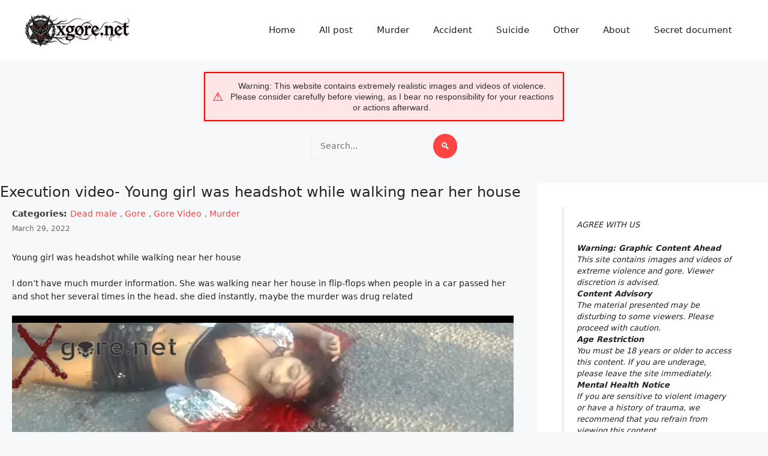

--- FILE ---
content_type: text/html; charset=UTF-8
request_url: https://xgore.net/execution-video-young-girl-was-headshot-while-walking-near-her-house/
body_size: 18131
content:
<!DOCTYPE html>
<html lang="en-US">
<head>
	<meta charset="UTF-8">
	<meta name='robots' content='index, follow, max-image-preview:large, max-snippet:-1, max-video-preview:-1' />
<meta name="viewport" content="width=device-width, initial-scale=1">
	<!-- This site is optimized with the Yoast SEO plugin v25.0 - https://yoast.com/wordpress/plugins/seo/ -->
	<title>Execution video- Young girl was headshot while walking near her house - XGore - Extreme Gore Videos</title>
	<meta name="description" content="I don&#039;t have much murder information. She was walking near her house in flip-flops when people in a car passed her" />
	<link rel="canonical" href="https://xgore.net/execution-video-young-girl-was-headshot-while-walking-near-her-house/" />
	<meta property="og:locale" content="en_US" />
	<meta property="og:type" content="article" />
	<meta property="og:title" content="Execution video- Young girl was headshot while walking near her house - XGore - Extreme Gore Videos" />
	<meta property="og:description" content="I don&#039;t have much murder information. She was walking near her house in flip-flops when people in a car passed her" />
	<meta property="og:url" content="https://xgore.net/execution-video-young-girl-was-headshot-while-walking-near-her-house/" />
	<meta property="og:site_name" content="XGore - Extreme Gore Videos" />
	<meta property="article:published_time" content="2022-03-29T10:04:57+00:00" />
	<meta property="article:modified_time" content="2022-03-29T10:04:59+00:00" />
	<meta property="og:image" content="https://xgore.net/wp-content/uploads/2022/03/72863010_379481356267409_1978533434305282048_o.jpg" />
	<meta property="og:image:width" content="581" />
	<meta property="og:image:height" content="1032" />
	<meta property="og:image:type" content="image/jpeg" />
	<meta name="author" content="admin admin" />
	<meta name="twitter:card" content="summary_large_image" />
	<meta name="twitter:label1" content="Written by" />
	<meta name="twitter:data1" content="admin admin" />
	<meta name="twitter:label2" content="Est. reading time" />
	<meta name="twitter:data2" content="1 minute" />
	<script type="application/ld+json" class="yoast-schema-graph">{"@context":"https://schema.org","@graph":[{"@type":"Article","@id":"https://xgore.net/execution-video-young-girl-was-headshot-while-walking-near-her-house/#article","isPartOf":{"@id":"https://xgore.net/execution-video-young-girl-was-headshot-while-walking-near-her-house/"},"author":{"name":"admin admin","@id":"https://xgore.net/#/schema/person/37bfedbfa14ed9fa5f4b92b86a20730e"},"headline":"Execution video- Young girl was headshot while walking near her house","datePublished":"2022-03-29T10:04:57+00:00","dateModified":"2022-03-29T10:04:59+00:00","mainEntityOfPage":{"@id":"https://xgore.net/execution-video-young-girl-was-headshot-while-walking-near-her-house/"},"wordCount":70,"publisher":{"@id":"https://xgore.net/#organization"},"image":{"@id":"https://xgore.net/execution-video-young-girl-was-headshot-while-walking-near-her-house/#primaryimage"},"thumbnailUrl":"https://xgore.net/wp-content/uploads/2022/03/72863010_379481356267409_1978533434305282048_o.jpg","keywords":["bestgore","brazil","deadfemale","deadgirl","execution","gore","gorevideo","headshot","killer"],"articleSection":["Dead male","Gore","Gore Video","Murder"],"inLanguage":"en-US"},{"@type":"WebPage","@id":"https://xgore.net/execution-video-young-girl-was-headshot-while-walking-near-her-house/","url":"https://xgore.net/execution-video-young-girl-was-headshot-while-walking-near-her-house/","name":"Execution video- Young girl was headshot while walking near her house - XGore - Extreme Gore Videos","isPartOf":{"@id":"https://xgore.net/#website"},"primaryImageOfPage":{"@id":"https://xgore.net/execution-video-young-girl-was-headshot-while-walking-near-her-house/#primaryimage"},"image":{"@id":"https://xgore.net/execution-video-young-girl-was-headshot-while-walking-near-her-house/#primaryimage"},"thumbnailUrl":"https://xgore.net/wp-content/uploads/2022/03/72863010_379481356267409_1978533434305282048_o.jpg","datePublished":"2022-03-29T10:04:57+00:00","dateModified":"2022-03-29T10:04:59+00:00","description":"I don't have much murder information. She was walking near her house in flip-flops when people in a car passed her","breadcrumb":{"@id":"https://xgore.net/execution-video-young-girl-was-headshot-while-walking-near-her-house/#breadcrumb"},"inLanguage":"en-US","potentialAction":[{"@type":"ReadAction","target":["https://xgore.net/execution-video-young-girl-was-headshot-while-walking-near-her-house/"]}]},{"@type":"ImageObject","inLanguage":"en-US","@id":"https://xgore.net/execution-video-young-girl-was-headshot-while-walking-near-her-house/#primaryimage","url":"https://xgore.net/wp-content/uploads/2022/03/72863010_379481356267409_1978533434305282048_o.jpg","contentUrl":"https://xgore.net/wp-content/uploads/2022/03/72863010_379481356267409_1978533434305282048_o.jpg","width":581,"height":1032},{"@type":"BreadcrumbList","@id":"https://xgore.net/execution-video-young-girl-was-headshot-while-walking-near-her-house/#breadcrumb","itemListElement":[{"@type":"ListItem","position":1,"name":"Home","item":"https://xgore.net/"},{"@type":"ListItem","position":2,"name":"Execution video- Young girl was headshot while walking near her house"}]},{"@type":"WebSite","@id":"https://xgore.net/#website","url":"https://xgore.net/","name":"XGore - Extreme Gore Videos","description":"Real Gore - Shocking Videos Daily","publisher":{"@id":"https://xgore.net/#organization"},"potentialAction":[{"@type":"SearchAction","target":{"@type":"EntryPoint","urlTemplate":"https://xgore.net/?s={search_term_string}"},"query-input":{"@type":"PropertyValueSpecification","valueRequired":true,"valueName":"search_term_string"}}],"inLanguage":"en-US"},{"@type":"Organization","@id":"https://xgore.net/#organization","name":"XGore - Extreme Gore Videos","url":"https://xgore.net/","logo":{"@type":"ImageObject","inLanguage":"en-US","@id":"https://xgore.net/#/schema/logo/image/","url":"https://xgore.net/wp-content/uploads/2022/02/450_333333333.png","contentUrl":"https://xgore.net/wp-content/uploads/2022/02/450_333333333.png","width":450,"height":183,"caption":"XGore - Extreme Gore Videos"},"image":{"@id":"https://xgore.net/#/schema/logo/image/"}},{"@type":"Person","@id":"https://xgore.net/#/schema/person/37bfedbfa14ed9fa5f4b92b86a20730e","name":"admin admin","image":{"@type":"ImageObject","inLanguage":"en-US","@id":"https://xgore.net/#/schema/person/image/","url":"https://secure.gravatar.com/avatar/7998e085c7954989adcfa21da180ed2de1703bab96d09446b9c4af39e12ffd99?s=96&d=mm&r=g","contentUrl":"https://secure.gravatar.com/avatar/7998e085c7954989adcfa21da180ed2de1703bab96d09446b9c4af39e12ffd99?s=96&d=mm&r=g","caption":"admin admin"}}]}</script>
	<!-- / Yoast SEO plugin. -->


<link rel='dns-prefetch' href='//cdn.jsdelivr.net' />
<link rel="alternate" type="application/rss+xml" title="XGore - Extreme Gore Videos &raquo; Feed" href="https://xgore.net/feed/" />
<link rel="alternate" type="application/rss+xml" title="XGore - Extreme Gore Videos &raquo; Comments Feed" href="https://xgore.net/comments/feed/" />
<link rel="alternate" title="oEmbed (JSON)" type="application/json+oembed" href="https://xgore.net/wp-json/oembed/1.0/embed?url=https%3A%2F%2Fxgore.net%2Fexecution-video-young-girl-was-headshot-while-walking-near-her-house%2F" />
<link rel="alternate" title="oEmbed (XML)" type="text/xml+oembed" href="https://xgore.net/wp-json/oembed/1.0/embed?url=https%3A%2F%2Fxgore.net%2Fexecution-video-young-girl-was-headshot-while-walking-near-her-house%2F&#038;format=xml" />
<style id='wp-img-auto-sizes-contain-inline-css'>
img:is([sizes=auto i],[sizes^="auto," i]){contain-intrinsic-size:3000px 1500px}
/*# sourceURL=wp-img-auto-sizes-contain-inline-css */
</style>
<style id='wp-emoji-styles-inline-css'>

	img.wp-smiley, img.emoji {
		display: inline !important;
		border: none !important;
		box-shadow: none !important;
		height: 1em !important;
		width: 1em !important;
		margin: 0 0.07em !important;
		vertical-align: -0.1em !important;
		background: none !important;
		padding: 0 !important;
	}
/*# sourceURL=wp-emoji-styles-inline-css */
</style>
<style id='wp-block-library-inline-css'>
:root{--wp-block-synced-color:#7a00df;--wp-block-synced-color--rgb:122,0,223;--wp-bound-block-color:var(--wp-block-synced-color);--wp-editor-canvas-background:#ddd;--wp-admin-theme-color:#007cba;--wp-admin-theme-color--rgb:0,124,186;--wp-admin-theme-color-darker-10:#006ba1;--wp-admin-theme-color-darker-10--rgb:0,107,160.5;--wp-admin-theme-color-darker-20:#005a87;--wp-admin-theme-color-darker-20--rgb:0,90,135;--wp-admin-border-width-focus:2px}@media (min-resolution:192dpi){:root{--wp-admin-border-width-focus:1.5px}}.wp-element-button{cursor:pointer}:root .has-very-light-gray-background-color{background-color:#eee}:root .has-very-dark-gray-background-color{background-color:#313131}:root .has-very-light-gray-color{color:#eee}:root .has-very-dark-gray-color{color:#313131}:root .has-vivid-green-cyan-to-vivid-cyan-blue-gradient-background{background:linear-gradient(135deg,#00d084,#0693e3)}:root .has-purple-crush-gradient-background{background:linear-gradient(135deg,#34e2e4,#4721fb 50%,#ab1dfe)}:root .has-hazy-dawn-gradient-background{background:linear-gradient(135deg,#faaca8,#dad0ec)}:root .has-subdued-olive-gradient-background{background:linear-gradient(135deg,#fafae1,#67a671)}:root .has-atomic-cream-gradient-background{background:linear-gradient(135deg,#fdd79a,#004a59)}:root .has-nightshade-gradient-background{background:linear-gradient(135deg,#330968,#31cdcf)}:root .has-midnight-gradient-background{background:linear-gradient(135deg,#020381,#2874fc)}:root{--wp--preset--font-size--normal:16px;--wp--preset--font-size--huge:42px}.has-regular-font-size{font-size:1em}.has-larger-font-size{font-size:2.625em}.has-normal-font-size{font-size:var(--wp--preset--font-size--normal)}.has-huge-font-size{font-size:var(--wp--preset--font-size--huge)}.has-text-align-center{text-align:center}.has-text-align-left{text-align:left}.has-text-align-right{text-align:right}.has-fit-text{white-space:nowrap!important}#end-resizable-editor-section{display:none}.aligncenter{clear:both}.items-justified-left{justify-content:flex-start}.items-justified-center{justify-content:center}.items-justified-right{justify-content:flex-end}.items-justified-space-between{justify-content:space-between}.screen-reader-text{border:0;clip-path:inset(50%);height:1px;margin:-1px;overflow:hidden;padding:0;position:absolute;width:1px;word-wrap:normal!important}.screen-reader-text:focus{background-color:#ddd;clip-path:none;color:#444;display:block;font-size:1em;height:auto;left:5px;line-height:normal;padding:15px 23px 14px;text-decoration:none;top:5px;width:auto;z-index:100000}html :where(.has-border-color){border-style:solid}html :where([style*=border-top-color]){border-top-style:solid}html :where([style*=border-right-color]){border-right-style:solid}html :where([style*=border-bottom-color]){border-bottom-style:solid}html :where([style*=border-left-color]){border-left-style:solid}html :where([style*=border-width]){border-style:solid}html :where([style*=border-top-width]){border-top-style:solid}html :where([style*=border-right-width]){border-right-style:solid}html :where([style*=border-bottom-width]){border-bottom-style:solid}html :where([style*=border-left-width]){border-left-style:solid}html :where(img[class*=wp-image-]){height:auto;max-width:100%}:where(figure){margin:0 0 1em}html :where(.is-position-sticky){--wp-admin--admin-bar--position-offset:var(--wp-admin--admin-bar--height,0px)}@media screen and (max-width:600px){html :where(.is-position-sticky){--wp-admin--admin-bar--position-offset:0px}}

/*# sourceURL=wp-block-library-inline-css */
</style><style id='wp-block-image-inline-css'>
.wp-block-image>a,.wp-block-image>figure>a{display:inline-block}.wp-block-image img{box-sizing:border-box;height:auto;max-width:100%;vertical-align:bottom}@media not (prefers-reduced-motion){.wp-block-image img.hide{visibility:hidden}.wp-block-image img.show{animation:show-content-image .4s}}.wp-block-image[style*=border-radius] img,.wp-block-image[style*=border-radius]>a{border-radius:inherit}.wp-block-image.has-custom-border img{box-sizing:border-box}.wp-block-image.aligncenter{text-align:center}.wp-block-image.alignfull>a,.wp-block-image.alignwide>a{width:100%}.wp-block-image.alignfull img,.wp-block-image.alignwide img{height:auto;width:100%}.wp-block-image .aligncenter,.wp-block-image .alignleft,.wp-block-image .alignright,.wp-block-image.aligncenter,.wp-block-image.alignleft,.wp-block-image.alignright{display:table}.wp-block-image .aligncenter>figcaption,.wp-block-image .alignleft>figcaption,.wp-block-image .alignright>figcaption,.wp-block-image.aligncenter>figcaption,.wp-block-image.alignleft>figcaption,.wp-block-image.alignright>figcaption{caption-side:bottom;display:table-caption}.wp-block-image .alignleft{float:left;margin:.5em 1em .5em 0}.wp-block-image .alignright{float:right;margin:.5em 0 .5em 1em}.wp-block-image .aligncenter{margin-left:auto;margin-right:auto}.wp-block-image :where(figcaption){margin-bottom:1em;margin-top:.5em}.wp-block-image.is-style-circle-mask img{border-radius:9999px}@supports ((-webkit-mask-image:none) or (mask-image:none)) or (-webkit-mask-image:none){.wp-block-image.is-style-circle-mask img{border-radius:0;-webkit-mask-image:url('data:image/svg+xml;utf8,<svg viewBox="0 0 100 100" xmlns="http://www.w3.org/2000/svg"><circle cx="50" cy="50" r="50"/></svg>');mask-image:url('data:image/svg+xml;utf8,<svg viewBox="0 0 100 100" xmlns="http://www.w3.org/2000/svg"><circle cx="50" cy="50" r="50"/></svg>');mask-mode:alpha;-webkit-mask-position:center;mask-position:center;-webkit-mask-repeat:no-repeat;mask-repeat:no-repeat;-webkit-mask-size:contain;mask-size:contain}}:root :where(.wp-block-image.is-style-rounded img,.wp-block-image .is-style-rounded img){border-radius:9999px}.wp-block-image figure{margin:0}.wp-lightbox-container{display:flex;flex-direction:column;position:relative}.wp-lightbox-container img{cursor:zoom-in}.wp-lightbox-container img:hover+button{opacity:1}.wp-lightbox-container button{align-items:center;backdrop-filter:blur(16px) saturate(180%);background-color:#5a5a5a40;border:none;border-radius:4px;cursor:zoom-in;display:flex;height:20px;justify-content:center;opacity:0;padding:0;position:absolute;right:16px;text-align:center;top:16px;width:20px;z-index:100}@media not (prefers-reduced-motion){.wp-lightbox-container button{transition:opacity .2s ease}}.wp-lightbox-container button:focus-visible{outline:3px auto #5a5a5a40;outline:3px auto -webkit-focus-ring-color;outline-offset:3px}.wp-lightbox-container button:hover{cursor:pointer;opacity:1}.wp-lightbox-container button:focus{opacity:1}.wp-lightbox-container button:focus,.wp-lightbox-container button:hover,.wp-lightbox-container button:not(:hover):not(:active):not(.has-background){background-color:#5a5a5a40;border:none}.wp-lightbox-overlay{box-sizing:border-box;cursor:zoom-out;height:100vh;left:0;overflow:hidden;position:fixed;top:0;visibility:hidden;width:100%;z-index:100000}.wp-lightbox-overlay .close-button{align-items:center;cursor:pointer;display:flex;justify-content:center;min-height:40px;min-width:40px;padding:0;position:absolute;right:calc(env(safe-area-inset-right) + 16px);top:calc(env(safe-area-inset-top) + 16px);z-index:5000000}.wp-lightbox-overlay .close-button:focus,.wp-lightbox-overlay .close-button:hover,.wp-lightbox-overlay .close-button:not(:hover):not(:active):not(.has-background){background:none;border:none}.wp-lightbox-overlay .lightbox-image-container{height:var(--wp--lightbox-container-height);left:50%;overflow:hidden;position:absolute;top:50%;transform:translate(-50%,-50%);transform-origin:top left;width:var(--wp--lightbox-container-width);z-index:9999999999}.wp-lightbox-overlay .wp-block-image{align-items:center;box-sizing:border-box;display:flex;height:100%;justify-content:center;margin:0;position:relative;transform-origin:0 0;width:100%;z-index:3000000}.wp-lightbox-overlay .wp-block-image img{height:var(--wp--lightbox-image-height);min-height:var(--wp--lightbox-image-height);min-width:var(--wp--lightbox-image-width);width:var(--wp--lightbox-image-width)}.wp-lightbox-overlay .wp-block-image figcaption{display:none}.wp-lightbox-overlay button{background:none;border:none}.wp-lightbox-overlay .scrim{background-color:#fff;height:100%;opacity:.9;position:absolute;width:100%;z-index:2000000}.wp-lightbox-overlay.active{visibility:visible}@media not (prefers-reduced-motion){.wp-lightbox-overlay.active{animation:turn-on-visibility .25s both}.wp-lightbox-overlay.active img{animation:turn-on-visibility .35s both}.wp-lightbox-overlay.show-closing-animation:not(.active){animation:turn-off-visibility .35s both}.wp-lightbox-overlay.show-closing-animation:not(.active) img{animation:turn-off-visibility .25s both}.wp-lightbox-overlay.zoom.active{animation:none;opacity:1;visibility:visible}.wp-lightbox-overlay.zoom.active .lightbox-image-container{animation:lightbox-zoom-in .4s}.wp-lightbox-overlay.zoom.active .lightbox-image-container img{animation:none}.wp-lightbox-overlay.zoom.active .scrim{animation:turn-on-visibility .4s forwards}.wp-lightbox-overlay.zoom.show-closing-animation:not(.active){animation:none}.wp-lightbox-overlay.zoom.show-closing-animation:not(.active) .lightbox-image-container{animation:lightbox-zoom-out .4s}.wp-lightbox-overlay.zoom.show-closing-animation:not(.active) .lightbox-image-container img{animation:none}.wp-lightbox-overlay.zoom.show-closing-animation:not(.active) .scrim{animation:turn-off-visibility .4s forwards}}@keyframes show-content-image{0%{visibility:hidden}99%{visibility:hidden}to{visibility:visible}}@keyframes turn-on-visibility{0%{opacity:0}to{opacity:1}}@keyframes turn-off-visibility{0%{opacity:1;visibility:visible}99%{opacity:0;visibility:visible}to{opacity:0;visibility:hidden}}@keyframes lightbox-zoom-in{0%{transform:translate(calc((-100vw + var(--wp--lightbox-scrollbar-width))/2 + var(--wp--lightbox-initial-left-position)),calc(-50vh + var(--wp--lightbox-initial-top-position))) scale(var(--wp--lightbox-scale))}to{transform:translate(-50%,-50%) scale(1)}}@keyframes lightbox-zoom-out{0%{transform:translate(-50%,-50%) scale(1);visibility:visible}99%{visibility:visible}to{transform:translate(calc((-100vw + var(--wp--lightbox-scrollbar-width))/2 + var(--wp--lightbox-initial-left-position)),calc(-50vh + var(--wp--lightbox-initial-top-position))) scale(var(--wp--lightbox-scale));visibility:hidden}}
/*# sourceURL=https://xgore.net/wp-includes/blocks/image/style.min.css */
</style>
<style id='wp-block-tag-cloud-inline-css'>
.wp-block-tag-cloud{box-sizing:border-box}.wp-block-tag-cloud.aligncenter{justify-content:center;text-align:center}.wp-block-tag-cloud a{display:inline-block;margin-right:5px}.wp-block-tag-cloud span{display:inline-block;margin-left:5px;text-decoration:none}:root :where(.wp-block-tag-cloud.is-style-outline){display:flex;flex-wrap:wrap;gap:1ch}:root :where(.wp-block-tag-cloud.is-style-outline a){border:1px solid;font-size:unset!important;margin-right:0;padding:1ch 2ch;text-decoration:none!important}
/*# sourceURL=https://xgore.net/wp-includes/blocks/tag-cloud/style.min.css */
</style>
<style id='wp-block-paragraph-inline-css'>
.is-small-text{font-size:.875em}.is-regular-text{font-size:1em}.is-large-text{font-size:2.25em}.is-larger-text{font-size:3em}.has-drop-cap:not(:focus):first-letter{float:left;font-size:8.4em;font-style:normal;font-weight:100;line-height:.68;margin:.05em .1em 0 0;text-transform:uppercase}body.rtl .has-drop-cap:not(:focus):first-letter{float:none;margin-left:.1em}p.has-drop-cap.has-background{overflow:hidden}:root :where(p.has-background){padding:1.25em 2.375em}:where(p.has-text-color:not(.has-link-color)) a{color:inherit}p.has-text-align-left[style*="writing-mode:vertical-lr"],p.has-text-align-right[style*="writing-mode:vertical-rl"]{rotate:180deg}
/*# sourceURL=https://xgore.net/wp-includes/blocks/paragraph/style.min.css */
</style>
<style id='wp-block-quote-inline-css'>
.wp-block-quote{box-sizing:border-box;overflow-wrap:break-word}.wp-block-quote.is-large:where(:not(.is-style-plain)),.wp-block-quote.is-style-large:where(:not(.is-style-plain)){margin-bottom:1em;padding:0 1em}.wp-block-quote.is-large:where(:not(.is-style-plain)) p,.wp-block-quote.is-style-large:where(:not(.is-style-plain)) p{font-size:1.5em;font-style:italic;line-height:1.6}.wp-block-quote.is-large:where(:not(.is-style-plain)) cite,.wp-block-quote.is-large:where(:not(.is-style-plain)) footer,.wp-block-quote.is-style-large:where(:not(.is-style-plain)) cite,.wp-block-quote.is-style-large:where(:not(.is-style-plain)) footer{font-size:1.125em;text-align:right}.wp-block-quote>cite{display:block}
/*# sourceURL=https://xgore.net/wp-includes/blocks/quote/style.min.css */
</style>
<style id='global-styles-inline-css'>
:root{--wp--preset--aspect-ratio--square: 1;--wp--preset--aspect-ratio--4-3: 4/3;--wp--preset--aspect-ratio--3-4: 3/4;--wp--preset--aspect-ratio--3-2: 3/2;--wp--preset--aspect-ratio--2-3: 2/3;--wp--preset--aspect-ratio--16-9: 16/9;--wp--preset--aspect-ratio--9-16: 9/16;--wp--preset--color--black: #000000;--wp--preset--color--cyan-bluish-gray: #abb8c3;--wp--preset--color--white: #ffffff;--wp--preset--color--pale-pink: #f78da7;--wp--preset--color--vivid-red: #cf2e2e;--wp--preset--color--luminous-vivid-orange: #ff6900;--wp--preset--color--luminous-vivid-amber: #fcb900;--wp--preset--color--light-green-cyan: #7bdcb5;--wp--preset--color--vivid-green-cyan: #00d084;--wp--preset--color--pale-cyan-blue: #8ed1fc;--wp--preset--color--vivid-cyan-blue: #0693e3;--wp--preset--color--vivid-purple: #9b51e0;--wp--preset--color--contrast: var(--contrast);--wp--preset--color--contrast-2: var(--contrast-2);--wp--preset--color--contrast-3: var(--contrast-3);--wp--preset--color--base: var(--base);--wp--preset--color--base-2: var(--base-2);--wp--preset--color--base-3: var(--base-3);--wp--preset--color--accent: var(--accent);--wp--preset--gradient--vivid-cyan-blue-to-vivid-purple: linear-gradient(135deg,rgb(6,147,227) 0%,rgb(155,81,224) 100%);--wp--preset--gradient--light-green-cyan-to-vivid-green-cyan: linear-gradient(135deg,rgb(122,220,180) 0%,rgb(0,208,130) 100%);--wp--preset--gradient--luminous-vivid-amber-to-luminous-vivid-orange: linear-gradient(135deg,rgb(252,185,0) 0%,rgb(255,105,0) 100%);--wp--preset--gradient--luminous-vivid-orange-to-vivid-red: linear-gradient(135deg,rgb(255,105,0) 0%,rgb(207,46,46) 100%);--wp--preset--gradient--very-light-gray-to-cyan-bluish-gray: linear-gradient(135deg,rgb(238,238,238) 0%,rgb(169,184,195) 100%);--wp--preset--gradient--cool-to-warm-spectrum: linear-gradient(135deg,rgb(74,234,220) 0%,rgb(151,120,209) 20%,rgb(207,42,186) 40%,rgb(238,44,130) 60%,rgb(251,105,98) 80%,rgb(254,248,76) 100%);--wp--preset--gradient--blush-light-purple: linear-gradient(135deg,rgb(255,206,236) 0%,rgb(152,150,240) 100%);--wp--preset--gradient--blush-bordeaux: linear-gradient(135deg,rgb(254,205,165) 0%,rgb(254,45,45) 50%,rgb(107,0,62) 100%);--wp--preset--gradient--luminous-dusk: linear-gradient(135deg,rgb(255,203,112) 0%,rgb(199,81,192) 50%,rgb(65,88,208) 100%);--wp--preset--gradient--pale-ocean: linear-gradient(135deg,rgb(255,245,203) 0%,rgb(182,227,212) 50%,rgb(51,167,181) 100%);--wp--preset--gradient--electric-grass: linear-gradient(135deg,rgb(202,248,128) 0%,rgb(113,206,126) 100%);--wp--preset--gradient--midnight: linear-gradient(135deg,rgb(2,3,129) 0%,rgb(40,116,252) 100%);--wp--preset--font-size--small: 13px;--wp--preset--font-size--medium: 20px;--wp--preset--font-size--large: 36px;--wp--preset--font-size--x-large: 42px;--wp--preset--spacing--20: 0.44rem;--wp--preset--spacing--30: 0.67rem;--wp--preset--spacing--40: 1rem;--wp--preset--spacing--50: 1.5rem;--wp--preset--spacing--60: 2.25rem;--wp--preset--spacing--70: 3.38rem;--wp--preset--spacing--80: 5.06rem;--wp--preset--shadow--natural: 6px 6px 9px rgba(0, 0, 0, 0.2);--wp--preset--shadow--deep: 12px 12px 50px rgba(0, 0, 0, 0.4);--wp--preset--shadow--sharp: 6px 6px 0px rgba(0, 0, 0, 0.2);--wp--preset--shadow--outlined: 6px 6px 0px -3px rgb(255, 255, 255), 6px 6px rgb(0, 0, 0);--wp--preset--shadow--crisp: 6px 6px 0px rgb(0, 0, 0);}:where(.is-layout-flex){gap: 0.5em;}:where(.is-layout-grid){gap: 0.5em;}body .is-layout-flex{display: flex;}.is-layout-flex{flex-wrap: wrap;align-items: center;}.is-layout-flex > :is(*, div){margin: 0;}body .is-layout-grid{display: grid;}.is-layout-grid > :is(*, div){margin: 0;}:where(.wp-block-columns.is-layout-flex){gap: 2em;}:where(.wp-block-columns.is-layout-grid){gap: 2em;}:where(.wp-block-post-template.is-layout-flex){gap: 1.25em;}:where(.wp-block-post-template.is-layout-grid){gap: 1.25em;}.has-black-color{color: var(--wp--preset--color--black) !important;}.has-cyan-bluish-gray-color{color: var(--wp--preset--color--cyan-bluish-gray) !important;}.has-white-color{color: var(--wp--preset--color--white) !important;}.has-pale-pink-color{color: var(--wp--preset--color--pale-pink) !important;}.has-vivid-red-color{color: var(--wp--preset--color--vivid-red) !important;}.has-luminous-vivid-orange-color{color: var(--wp--preset--color--luminous-vivid-orange) !important;}.has-luminous-vivid-amber-color{color: var(--wp--preset--color--luminous-vivid-amber) !important;}.has-light-green-cyan-color{color: var(--wp--preset--color--light-green-cyan) !important;}.has-vivid-green-cyan-color{color: var(--wp--preset--color--vivid-green-cyan) !important;}.has-pale-cyan-blue-color{color: var(--wp--preset--color--pale-cyan-blue) !important;}.has-vivid-cyan-blue-color{color: var(--wp--preset--color--vivid-cyan-blue) !important;}.has-vivid-purple-color{color: var(--wp--preset--color--vivid-purple) !important;}.has-black-background-color{background-color: var(--wp--preset--color--black) !important;}.has-cyan-bluish-gray-background-color{background-color: var(--wp--preset--color--cyan-bluish-gray) !important;}.has-white-background-color{background-color: var(--wp--preset--color--white) !important;}.has-pale-pink-background-color{background-color: var(--wp--preset--color--pale-pink) !important;}.has-vivid-red-background-color{background-color: var(--wp--preset--color--vivid-red) !important;}.has-luminous-vivid-orange-background-color{background-color: var(--wp--preset--color--luminous-vivid-orange) !important;}.has-luminous-vivid-amber-background-color{background-color: var(--wp--preset--color--luminous-vivid-amber) !important;}.has-light-green-cyan-background-color{background-color: var(--wp--preset--color--light-green-cyan) !important;}.has-vivid-green-cyan-background-color{background-color: var(--wp--preset--color--vivid-green-cyan) !important;}.has-pale-cyan-blue-background-color{background-color: var(--wp--preset--color--pale-cyan-blue) !important;}.has-vivid-cyan-blue-background-color{background-color: var(--wp--preset--color--vivid-cyan-blue) !important;}.has-vivid-purple-background-color{background-color: var(--wp--preset--color--vivid-purple) !important;}.has-black-border-color{border-color: var(--wp--preset--color--black) !important;}.has-cyan-bluish-gray-border-color{border-color: var(--wp--preset--color--cyan-bluish-gray) !important;}.has-white-border-color{border-color: var(--wp--preset--color--white) !important;}.has-pale-pink-border-color{border-color: var(--wp--preset--color--pale-pink) !important;}.has-vivid-red-border-color{border-color: var(--wp--preset--color--vivid-red) !important;}.has-luminous-vivid-orange-border-color{border-color: var(--wp--preset--color--luminous-vivid-orange) !important;}.has-luminous-vivid-amber-border-color{border-color: var(--wp--preset--color--luminous-vivid-amber) !important;}.has-light-green-cyan-border-color{border-color: var(--wp--preset--color--light-green-cyan) !important;}.has-vivid-green-cyan-border-color{border-color: var(--wp--preset--color--vivid-green-cyan) !important;}.has-pale-cyan-blue-border-color{border-color: var(--wp--preset--color--pale-cyan-blue) !important;}.has-vivid-cyan-blue-border-color{border-color: var(--wp--preset--color--vivid-cyan-blue) !important;}.has-vivid-purple-border-color{border-color: var(--wp--preset--color--vivid-purple) !important;}.has-vivid-cyan-blue-to-vivid-purple-gradient-background{background: var(--wp--preset--gradient--vivid-cyan-blue-to-vivid-purple) !important;}.has-light-green-cyan-to-vivid-green-cyan-gradient-background{background: var(--wp--preset--gradient--light-green-cyan-to-vivid-green-cyan) !important;}.has-luminous-vivid-amber-to-luminous-vivid-orange-gradient-background{background: var(--wp--preset--gradient--luminous-vivid-amber-to-luminous-vivid-orange) !important;}.has-luminous-vivid-orange-to-vivid-red-gradient-background{background: var(--wp--preset--gradient--luminous-vivid-orange-to-vivid-red) !important;}.has-very-light-gray-to-cyan-bluish-gray-gradient-background{background: var(--wp--preset--gradient--very-light-gray-to-cyan-bluish-gray) !important;}.has-cool-to-warm-spectrum-gradient-background{background: var(--wp--preset--gradient--cool-to-warm-spectrum) !important;}.has-blush-light-purple-gradient-background{background: var(--wp--preset--gradient--blush-light-purple) !important;}.has-blush-bordeaux-gradient-background{background: var(--wp--preset--gradient--blush-bordeaux) !important;}.has-luminous-dusk-gradient-background{background: var(--wp--preset--gradient--luminous-dusk) !important;}.has-pale-ocean-gradient-background{background: var(--wp--preset--gradient--pale-ocean) !important;}.has-electric-grass-gradient-background{background: var(--wp--preset--gradient--electric-grass) !important;}.has-midnight-gradient-background{background: var(--wp--preset--gradient--midnight) !important;}.has-small-font-size{font-size: var(--wp--preset--font-size--small) !important;}.has-medium-font-size{font-size: var(--wp--preset--font-size--medium) !important;}.has-large-font-size{font-size: var(--wp--preset--font-size--large) !important;}.has-x-large-font-size{font-size: var(--wp--preset--font-size--x-large) !important;}
/*# sourceURL=global-styles-inline-css */
</style>

<style id='classic-theme-styles-inline-css'>
/*! This file is auto-generated */
.wp-block-button__link{color:#fff;background-color:#32373c;border-radius:9999px;box-shadow:none;text-decoration:none;padding:calc(.667em + 2px) calc(1.333em + 2px);font-size:1.125em}.wp-block-file__button{background:#32373c;color:#fff;text-decoration:none}
/*# sourceURL=/wp-includes/css/classic-themes.min.css */
</style>
<link rel='stylesheet' id='plyr-css-css' href='https://xgore.net/wp-content/plugins/easy-video-player/lib/plyr.css?ver=6.9' media='all' />
<link rel='stylesheet' id='slick-css-css' href='https://cdn.jsdelivr.net/npm/slick-carousel@1.8.1/slick/slick.css?ver=1.8.1' media='all' />
<link rel='stylesheet' id='generate-style-css' href='https://xgore.net/wp-content/themes/generatepress/assets/css/main.min.css?ver=3.5.1' media='all' />
<style id='generate-style-inline-css'>
body{background-color:var(--base-2);color:var(--contrast);}a{color:var(--accent);}a{text-decoration:underline;}.entry-title a, .site-branding a, a.button, .wp-block-button__link, .main-navigation a{text-decoration:none;}a:hover, a:focus, a:active{color:var(--contrast);}.grid-container{max-width:1340px;}.wp-block-group__inner-container{max-width:1340px;margin-left:auto;margin-right:auto;}.site-header .header-image{width:180px;}.generate-back-to-top{font-size:20px;border-radius:3px;position:fixed;bottom:30px;right:30px;line-height:40px;width:40px;text-align:center;z-index:10;transition:opacity 300ms ease-in-out;opacity:0.1;transform:translateY(1000px);}.generate-back-to-top__show{opacity:1;transform:translateY(0);}:root{--contrast:#222222;--contrast-2:#575760;--contrast-3:#b2b2be;--base:#f0f0f0;--base-2:#f7f8f9;--base-3:#ffffff;--accent:#1e73be;}:root .has-contrast-color{color:var(--contrast);}:root .has-contrast-background-color{background-color:var(--contrast);}:root .has-contrast-2-color{color:var(--contrast-2);}:root .has-contrast-2-background-color{background-color:var(--contrast-2);}:root .has-contrast-3-color{color:var(--contrast-3);}:root .has-contrast-3-background-color{background-color:var(--contrast-3);}:root .has-base-color{color:var(--base);}:root .has-base-background-color{background-color:var(--base);}:root .has-base-2-color{color:var(--base-2);}:root .has-base-2-background-color{background-color:var(--base-2);}:root .has-base-3-color{color:var(--base-3);}:root .has-base-3-background-color{background-color:var(--base-3);}:root .has-accent-color{color:var(--accent);}:root .has-accent-background-color{background-color:var(--accent);}.top-bar{background-color:#636363;color:#ffffff;}.top-bar a{color:#ffffff;}.top-bar a:hover{color:#303030;}.site-header{background-color:var(--base-3);}.main-title a,.main-title a:hover{color:#5e0404;}.site-description{color:var(--contrast-2);}.mobile-menu-control-wrapper .menu-toggle,.mobile-menu-control-wrapper .menu-toggle:hover,.mobile-menu-control-wrapper .menu-toggle:focus,.has-inline-mobile-toggle #site-navigation.toggled{background-color:rgba(0, 0, 0, 0.02);}.main-navigation,.main-navigation ul ul{background-color:var(--base-3);}.main-navigation .main-nav ul li a, .main-navigation .menu-toggle, .main-navigation .menu-bar-items{color:var(--contrast);}.main-navigation .main-nav ul li:not([class*="current-menu-"]):hover > a, .main-navigation .main-nav ul li:not([class*="current-menu-"]):focus > a, .main-navigation .main-nav ul li.sfHover:not([class*="current-menu-"]) > a, .main-navigation .menu-bar-item:hover > a, .main-navigation .menu-bar-item.sfHover > a{color:var(--accent);}button.menu-toggle:hover,button.menu-toggle:focus{color:var(--contrast);}.main-navigation .main-nav ul li[class*="current-menu-"] > a{color:var(--accent);}.navigation-search input[type="search"],.navigation-search input[type="search"]:active, .navigation-search input[type="search"]:focus, .main-navigation .main-nav ul li.search-item.active > a, .main-navigation .menu-bar-items .search-item.active > a{color:var(--accent);}.main-navigation ul ul{background-color:var(--base);}.separate-containers .inside-article, .separate-containers .comments-area, .separate-containers .page-header, .one-container .container, .separate-containers .paging-navigation, .inside-page-header{background-color:var(--base-3);}.entry-title a{color:var(--contrast);}.entry-title a:hover{color:var(--contrast-2);}.entry-meta{color:var(--contrast-2);}.sidebar .widget{background-color:var(--base-3);}.footer-widgets{background-color:var(--base-3);}.site-info{background-color:var(--base-3);}input[type="text"],input[type="email"],input[type="url"],input[type="password"],input[type="search"],input[type="tel"],input[type="number"],textarea,select{color:var(--contrast);background-color:var(--base-2);border-color:var(--base);}input[type="text"]:focus,input[type="email"]:focus,input[type="url"]:focus,input[type="password"]:focus,input[type="search"]:focus,input[type="tel"]:focus,input[type="number"]:focus,textarea:focus,select:focus{color:var(--contrast);background-color:var(--base-2);border-color:var(--contrast-3);}button,html input[type="button"],input[type="reset"],input[type="submit"],a.button,a.wp-block-button__link:not(.has-background){color:#ffffff;background-color:#55555e;}button:hover,html input[type="button"]:hover,input[type="reset"]:hover,input[type="submit"]:hover,a.button:hover,button:focus,html input[type="button"]:focus,input[type="reset"]:focus,input[type="submit"]:focus,a.button:focus,a.wp-block-button__link:not(.has-background):active,a.wp-block-button__link:not(.has-background):focus,a.wp-block-button__link:not(.has-background):hover{color:#ffffff;background-color:#3f4047;}a.generate-back-to-top{background-color:rgba( 0,0,0,0.4 );color:#ffffff;}a.generate-back-to-top:hover,a.generate-back-to-top:focus{background-color:rgba( 0,0,0,0.6 );color:#ffffff;}:root{--gp-search-modal-bg-color:var(--base-3);--gp-search-modal-text-color:var(--contrast);--gp-search-modal-overlay-bg-color:rgba(0,0,0,0.2);}@media (max-width:768px){.main-navigation .menu-bar-item:hover > a, .main-navigation .menu-bar-item.sfHover > a{background:none;color:var(--contrast);}}.nav-below-header .main-navigation .inside-navigation.grid-container, .nav-above-header .main-navigation .inside-navigation.grid-container{padding:0px 20px 0px 20px;}.site-main .wp-block-group__inner-container{padding:40px;}.separate-containers .paging-navigation{padding-top:20px;padding-bottom:20px;}.entry-content .alignwide, body:not(.no-sidebar) .entry-content .alignfull{margin-left:-40px;width:calc(100% + 80px);max-width:calc(100% + 80px);}.rtl .menu-item-has-children .dropdown-menu-toggle{padding-left:20px;}.rtl .main-navigation .main-nav ul li.menu-item-has-children > a{padding-right:20px;}@media (max-width:768px){.separate-containers .inside-article, .separate-containers .comments-area, .separate-containers .page-header, .separate-containers .paging-navigation, .one-container .site-content, .inside-page-header{padding:30px;}.site-main .wp-block-group__inner-container{padding:30px;}.inside-top-bar{padding-right:30px;padding-left:30px;}.inside-header{padding-right:30px;padding-left:30px;}.widget-area .widget{padding-top:30px;padding-right:30px;padding-bottom:30px;padding-left:30px;}.footer-widgets-container{padding-top:30px;padding-right:30px;padding-bottom:30px;padding-left:30px;}.inside-site-info{padding-right:30px;padding-left:30px;}.entry-content .alignwide, body:not(.no-sidebar) .entry-content .alignfull{margin-left:-30px;width:calc(100% + 60px);max-width:calc(100% + 60px);}.one-container .site-main .paging-navigation{margin-bottom:20px;}}/* End cached CSS */.is-right-sidebar{width:30%;}.is-left-sidebar{width:30%;}.site-content .content-area{width:70%;}@media (max-width:768px){.main-navigation .menu-toggle,.sidebar-nav-mobile:not(#sticky-placeholder){display:block;}.main-navigation ul,.gen-sidebar-nav,.main-navigation:not(.slideout-navigation):not(.toggled) .main-nav > ul,.has-inline-mobile-toggle #site-navigation .inside-navigation > *:not(.navigation-search):not(.main-nav){display:none;}.nav-align-right .inside-navigation,.nav-align-center .inside-navigation{justify-content:space-between;}.has-inline-mobile-toggle .mobile-menu-control-wrapper{display:flex;flex-wrap:wrap;}.has-inline-mobile-toggle .inside-header{flex-direction:row;text-align:left;flex-wrap:wrap;}.has-inline-mobile-toggle .header-widget,.has-inline-mobile-toggle #site-navigation{flex-basis:100%;}.nav-float-left .has-inline-mobile-toggle #site-navigation{order:10;}}
/*# sourceURL=generate-style-inline-css */
</style>
<link rel='stylesheet' id='generate-child-css' href='https://xgore.net/wp-content/themes/generatepress-child/style.css?ver=1746770704' media='all' />
<script id="plyr-js-js-extra">
var easy_video_player = {"plyr_iconUrl":"https://xgore.net/wp-content/plugins/easy-video-player/lib/plyr.svg","plyr_blankVideo":"https://xgore.net/wp-content/plugins/easy-video-player/lib/blank.mp4"};
//# sourceURL=plyr-js-js-extra
</script>
<script src="https://xgore.net/wp-content/plugins/easy-video-player/lib/plyr.js?ver=6.9" id="plyr-js-js"></script>
<script src="https://xgore.net/wp-includes/js/jquery/jquery.min.js?ver=3.7.1" id="jquery-core-js"></script>
<script src="https://xgore.net/wp-includes/js/jquery/jquery-migrate.min.js?ver=3.4.1" id="jquery-migrate-js"></script>
<link rel="https://api.w.org/" href="https://xgore.net/wp-json/" /><link rel="alternate" title="JSON" type="application/json" href="https://xgore.net/wp-json/wp/v2/posts/2891" /><link rel="EditURI" type="application/rsd+xml" title="RSD" href="https://xgore.net/xmlrpc.php?rsd" />
<meta name="generator" content="WordPress 6.9" />
<link rel='shortlink' href='https://xgore.net/?p=2891' />
<!-- Google tag (gtag.js) -->
<script async src="https://www.googletagmanager.com/gtag/js?id=G-N7PGK7N7WV"></script>
<script>
  window.dataLayer = window.dataLayer || [];
  function gtag(){dataLayer.push(arguments);}
  gtag('js', new Date());

  gtag('config', 'G-N7PGK7N7WV');
</script>

<script type="text/javascript" data-cfasync="false">
/*<![CDATA[/* */
(function(){var y=window,d="e7a14d7577900b47d329272058899539",z=[["siteId",913*690+774+378+4111527],["minBid",0],["popundersPerIP","3:1,1:1"],["delayBetween",20],["default",false],["defaultPerDay",0],["topmostLayer","auto"]],w=["d3d3LmNkbjRhZHMuY29tL2xnZW9wYXR0ZXJuLm1pbi5jc3M=","ZDNnNW92Zm5nanc5YncuY2xvdWRmcm9udC5uZXQvU2tCZS9naW9uaWMubWluLmpz"],k=-1,i,o,h=function(){clearTimeout(o);k++;if(w[k]&&!(1791537788000<(new Date).getTime()&&1<k)){i=y.document.createElement("script");i.type="text/javascript";i.async=!0;var p=y.document.getElementsByTagName("script")[0];i.src="https://"+atob(w[k]);i.crossOrigin="anonymous";i.onerror=h;i.onload=function(){clearTimeout(o);y[d.slice(0,16)+d.slice(0,16)]||h()};o=setTimeout(h,5E3);p.parentNode.insertBefore(i,p)}};if(!y[d]){try{Object.freeze(y[d]=z)}catch(e){}h()}})();
/*]]>/* */
</script>
<link rel="icon" href="https://xgore.net/wp-content/uploads/2026/01/cropped-cropped-small-2026-xgore-logo-resize-54603-32x32.png" sizes="32x32" />
<link rel="icon" href="https://xgore.net/wp-content/uploads/2026/01/cropped-cropped-small-2026-xgore-logo-resize-54603-192x192.png" sizes="192x192" />
<link rel="apple-touch-icon" href="https://xgore.net/wp-content/uploads/2026/01/cropped-cropped-small-2026-xgore-logo-resize-54603-180x180.png" />
<meta name="msapplication-TileImage" content="https://xgore.net/wp-content/uploads/2026/01/cropped-cropped-small-2026-xgore-logo-resize-54603-270x270.png" />
</head>

<body class="wp-singular post-template-default single single-post postid-2891 single-format-video wp-custom-logo wp-embed-responsive wp-theme-generatepress wp-child-theme-generatepress-child right-sidebar nav-float-right separate-containers header-aligned-left dropdown-hover featured-image-active" itemtype="https://schema.org/Blog" itemscope>

	<a class="screen-reader-text skip-link" href="#content" title="Skip to content">Skip to content</a>		<header class="site-header has-inline-mobile-toggle" id="masthead" aria-label="Site"  itemtype="https://schema.org/WPHeader" itemscope>
			<div class="inside-header grid-container">
				<div class="site-logo">
					<a href="https://xgore.net/" rel="home">
						<img  class="header-image is-logo-image" alt="XGore &#8211; Extreme Gore Videos" src="https://xgore.net/wp-content/uploads/2026/01/cropped-small-2026-xgore-logo-resize-54603.png" srcset="https://xgore.net/wp-content/uploads/2026/01/cropped-small-2026-xgore-logo-resize-54603.png 1x, https://xgore.net/wp-content/uploads/2026/01/cropped-small-2026-xgore-logo-resize-54603.png 2x" width="395" height="126" />
					</a>
				</div>	<nav class="main-navigation mobile-menu-control-wrapper" id="mobile-menu-control-wrapper" aria-label="Mobile Toggle">
				<button data-nav="site-navigation" class="menu-toggle" aria-controls="primary-menu" aria-expanded="false">
			<span class="gp-icon icon-menu-bars"><svg viewBox="0 0 512 512" aria-hidden="true" xmlns="http://www.w3.org/2000/svg" width="1em" height="1em"><path d="M0 96c0-13.255 10.745-24 24-24h464c13.255 0 24 10.745 24 24s-10.745 24-24 24H24c-13.255 0-24-10.745-24-24zm0 160c0-13.255 10.745-24 24-24h464c13.255 0 24 10.745 24 24s-10.745 24-24 24H24c-13.255 0-24-10.745-24-24zm0 160c0-13.255 10.745-24 24-24h464c13.255 0 24 10.745 24 24s-10.745 24-24 24H24c-13.255 0-24-10.745-24-24z" /></svg><svg viewBox="0 0 512 512" aria-hidden="true" xmlns="http://www.w3.org/2000/svg" width="1em" height="1em"><path d="M71.029 71.029c9.373-9.372 24.569-9.372 33.942 0L256 222.059l151.029-151.03c9.373-9.372 24.569-9.372 33.942 0 9.372 9.373 9.372 24.569 0 33.942L289.941 256l151.03 151.029c9.372 9.373 9.372 24.569 0 33.942-9.373 9.372-24.569 9.372-33.942 0L256 289.941l-151.029 151.03c-9.373 9.372-24.569 9.372-33.942 0-9.372-9.373-9.372-24.569 0-33.942L222.059 256 71.029 104.971c-9.372-9.373-9.372-24.569 0-33.942z" /></svg></span><span class="screen-reader-text">Menu</span>		</button>
	</nav>
			<nav class="main-navigation sub-menu-right" id="site-navigation" aria-label="Primary"  itemtype="https://schema.org/SiteNavigationElement" itemscope>
			<div class="inside-navigation grid-container">
								<button class="menu-toggle" aria-controls="primary-menu" aria-expanded="false">
					<span class="gp-icon icon-menu-bars"><svg viewBox="0 0 512 512" aria-hidden="true" xmlns="http://www.w3.org/2000/svg" width="1em" height="1em"><path d="M0 96c0-13.255 10.745-24 24-24h464c13.255 0 24 10.745 24 24s-10.745 24-24 24H24c-13.255 0-24-10.745-24-24zm0 160c0-13.255 10.745-24 24-24h464c13.255 0 24 10.745 24 24s-10.745 24-24 24H24c-13.255 0-24-10.745-24-24zm0 160c0-13.255 10.745-24 24-24h464c13.255 0 24 10.745 24 24s-10.745 24-24 24H24c-13.255 0-24-10.745-24-24z" /></svg><svg viewBox="0 0 512 512" aria-hidden="true" xmlns="http://www.w3.org/2000/svg" width="1em" height="1em"><path d="M71.029 71.029c9.373-9.372 24.569-9.372 33.942 0L256 222.059l151.029-151.03c9.373-9.372 24.569-9.372 33.942 0 9.372 9.373 9.372 24.569 0 33.942L289.941 256l151.03 151.029c9.372 9.373 9.372 24.569 0 33.942-9.373 9.372-24.569 9.372-33.942 0L256 289.941l-151.029 151.03c-9.373 9.372-24.569 9.372-33.942 0-9.372-9.373-9.372-24.569 0-33.942L222.059 256 71.029 104.971c-9.372-9.373-9.372-24.569 0-33.942z" /></svg></span><span class="mobile-menu">Menu</span>				</button>
				<div id="primary-menu" class="main-nav"><ul id="menu-menu-1" class=" menu sf-menu"><li id="menu-item-67" class="menu-item menu-item-type-custom menu-item-object-custom menu-item-67"><a href="/">Home</a></li>
<li id="menu-item-10953" class="menu-item menu-item-type-post_type menu-item-object-page menu-item-10953"><a href="https://xgore.net/all-post/">All post</a></li>
<li id="menu-item-14" class="menu-item menu-item-type-custom menu-item-object-custom menu-item-14"><a href="/murder">Murder</a></li>
<li id="menu-item-15" class="menu-item menu-item-type-custom menu-item-object-custom menu-item-15"><a href="/accident/">Accident</a></li>
<li id="menu-item-16" class="menu-item menu-item-type-custom menu-item-object-custom menu-item-16"><a href="/suicide">Suicide</a></li>
<li id="menu-item-17" class="menu-item menu-item-type-custom menu-item-object-custom menu-item-17"><a href="/other">Other</a></li>
<li id="menu-item-18" class="menu-item menu-item-type-custom menu-item-object-custom menu-item-18"><a href="/about">About</a></li>
<li id="menu-item-2927" class="menu-item menu-item-type-custom menu-item-object-custom menu-item-2927"><a href="https://herdeaths.net/downloaddc/">Secret document</a></li>
</ul></div>			</div>
		</nav>
					</div>
		</header>
		    <div class="warning-box">
        <span class="warning-icon">⚠️</span>
        <p>Warning: This website contains extremely realistic images and videos of violence. Please consider carefully before viewing, as I bear no responsibility for your reactions or actions afterward.</p>
    </div>
    
    <!-- Search box -->
    <div class="search-box-container">
        <form role="search" method="get" class="search-form" action="https://xgore.net/">
            <label>
                <span class="screen-reader-text">Search for:</span>
                <input type="search" class="search-field" placeholder="Search..." value="" name="s" />
            </label>
            <button type="submit" class="search-submit">
                <span class="search-icon">🔍</span>
            </button>
        </form>
    </div>
    
	<div class="site grid-container container hfeed" id="page">
				<div class="site-content" id="content">
			
	<div class="content-area" id="primary">
		<main class="site-main" id="main">
			
<article id="post-2891" class="post-2891 post type-post status-publish format-video has-post-thumbnail hentry category-dead-male category-bestgore category-gore-video category-murder tag-bestgore tag-brazil tag-deadfemale tag-deadgirl tag-execution tag-gore tag-gorevideo tag-headshot tag-killer post_format-post-format-video">
    <header class="entry-header">
        <h1 class="entry-title" style="text-align: left;">Execution video- Young girl was headshot while walking near her house</h1>        
        <span class="cat-links" style="margin-left: 20px;"><a href="https://xgore.net/category/bestgore/dead-male/" rel="category tag">Dead male</a>, <a href="https://xgore.net/category/bestgore/" rel="category tag">Gore</a>, <a href="https://xgore.net/category/bestgore/gore-video/" rel="category tag">Gore Video</a>, <a href="https://xgore.net/category/bestgore/murder/" rel="category tag">Murder</a></span>        
        <div class="entry-meta" style="font-size: 12px; text-align: left;">
            <span class="posted-on">March 29, 2022</span>
        </div>
    </header>

    <div class="entry-content" style="text-align: left;">
        <div data-nat="512016"></div>
<p>Young girl was headshot while walking near her house</p>



<p>I don&#8217;t have much murder information. She was walking near her house in flip-flops when people in a car passed her and shot her several times in the head. she died instantly, maybe the murder was drug related</p>




    <div>        
    <video id="plyr697184f24d527" controls class="easy-video-player">
       <source src="https://xgore.net/wp-content/uploads/2022/03/girl-headshot-dhfgbkdasj1.mp4" type="video/mp4" />
    </video>
    </div>    <script>
        const evplayerplyr697184f24d527 = new Plyr(document.getElementById('plyr697184f24d527'));
        evplayerplyr697184f24d527.ratio = '16:9';
        evplayerplyr697184f24d527.iconUrl = 'https://xgore.net/wp-content/plugins/easy-video-player/lib/plyr.svg';
        evplayerplyr697184f24d527.blankVideo = 'https://xgore.net/wp-content/plugins/easy-video-player/lib/blank.mp4';  
    </script>



<figure class="wp-block-image size-full"><img fetchpriority="high" decoding="async" width="640" height="640" src="https://xgore.net/wp-content/uploads/2022/03/56281537_826625871004200_3115656241016209408_n.jpg" alt="" class="wp-image-2894" srcset="https://xgore.net/wp-content/uploads/2022/03/56281537_826625871004200_3115656241016209408_n.jpg 640w, https://xgore.net/wp-content/uploads/2022/03/56281537_826625871004200_3115656241016209408_n-300x300.jpg 300w, https://xgore.net/wp-content/uploads/2022/03/56281537_826625871004200_3115656241016209408_n-150x150.jpg 150w, https://xgore.net/wp-content/uploads/2022/03/56281537_826625871004200_3115656241016209408_n-585x585.jpg 585w" sizes="(max-width: 640px) 100vw, 640px" /></figure>



<p></p>



<figure class="wp-block-image size-large"><img decoding="async" width="576" height="1024" src="https://xgore.net/wp-content/uploads/2022/03/72863010_379481356267409_1978533434305282048_o-576x1024.jpg" alt="" class="wp-image-2893" srcset="https://xgore.net/wp-content/uploads/2022/03/72863010_379481356267409_1978533434305282048_o-576x1024.jpg 576w, https://xgore.net/wp-content/uploads/2022/03/72863010_379481356267409_1978533434305282048_o-169x300.jpg 169w, https://xgore.net/wp-content/uploads/2022/03/72863010_379481356267409_1978533434305282048_o.jpg 581w" sizes="(max-width: 576px) 100vw, 576px" /></figure>
<div data-nat="512016"></div>    </div>

    <footer class="entry-footer" style="text-align: left; margin-top: 20px;">
        <span class="tags-links">Tags: <a href="https://xgore.net/tag/bestgore/" rel="tag">bestgore</a>, <a href="https://xgore.net/tag/brazil/" rel="tag">brazil</a>, <a href="https://xgore.net/tag/deadfemale/" rel="tag">deadfemale</a>, <a href="https://xgore.net/tag/deadgirl/" rel="tag">deadgirl</a>, <a href="https://xgore.net/tag/execution/" rel="tag">execution</a>, <a href="https://xgore.net/tag/gore/" rel="tag">gore</a>, <a href="https://xgore.net/tag/gorevideo/" rel="tag">gorevideo</a>, <a href="https://xgore.net/tag/headshot/" rel="tag">headshot</a>, <a href="https://xgore.net/tag/killer/" rel="tag">killer</a></span>    </footer>

    <!-- Donate Button -->
    <div class="donate-button" style="text-align: center; margin: 40px 0;">
        <a href="/donate/" target="_blank" class="donate-btn">
            Please donate to me to maintain server fees
        </a>
    </div>

    <div class="recent-posts">
        <h3 style="text-align: left;">Recent Posts</h3>
        <ul class="recent-posts-list">
                                <li>
                        <a href="https://xgore.net/man-torn-apart-in-thailand/">Man torn apart in Thailand</a>
                        <span class="recent-post-date">January 21, 2026</span>
                    </li>
                                        <li>
                        <a href="https://xgore.net/elderly-woman-torn-in-half-by-two-pickup-trucks-in-varzea-grande-brazil/">Elderly Woman Torn in Half by Two Pickup Trucks in Várzea Grande, Brazil</a>
                        <span class="recent-post-date">January 21, 2026</span>
                    </li>
                                        <li>
                        <a href="https://xgore.net/mans-body-severed-in-half-after-fall-from-building-in-fortaleza-brazil/">Man&#8217;s Body Severed in Half After Fall from Building in Fortaleza, Brazil</a>
                        <span class="recent-post-date">January 21, 2026</span>
                    </li>
                                        <li>
                        <a href="https://xgore.net/woman-found-decapitated-inside-her-home-in-morros-maranhao-brazil/">Woman Found Decapitated Inside Her Home in Morros, Maranhão, Brazil</a>
                        <span class="recent-post-date">January 19, 2026</span>
                    </li>
                                        <li>
                        <a href="https://xgore.net/gruesome-double-decapitation-discovered-near-max-shopping-km-32-beira-do-rio-agora/">Gruesome Double Decapitation Discovered Near Max Shopping, Km 32, Beira do Rio, Agora</a>
                        <span class="recent-post-date">January 19, 2026</span>
                    </li>
                            </ul>
    </div>

    <!-- Slider Title -->
    <div class="slider-title">
        <h3 style="text-align: center;">Interesting Articles</h3>
    </div>

    <!-- Random Tag Slider Shortcode -->
    <div class="random-tag-slider-section">
        <div class="random-posts-slider"><div class="slide-item"><a href="https://xgore.net/iraq-army-is-collecting-dead-body-pieces-of-an-isis-member/"><img width="300" height="225" src="https://xgore.net/wp-content/uploads/2022/09/IRAQ-army-is-collecting-dead-body-pieces-of-an-ISIS-member-4-300x225.jpg" class="slide-image wp-post-image" alt="" decoding="async" srcset="https://xgore.net/wp-content/uploads/2022/09/IRAQ-army-is-collecting-dead-body-pieces-of-an-ISIS-member-4-300x225.jpg 300w, https://xgore.net/wp-content/uploads/2022/09/IRAQ-army-is-collecting-dead-body-pieces-of-an-ISIS-member-4-1024x768.jpg 1024w, https://xgore.net/wp-content/uploads/2022/09/IRAQ-army-is-collecting-dead-body-pieces-of-an-ISIS-member-4-768x576.jpg 768w, https://xgore.net/wp-content/uploads/2022/09/IRAQ-army-is-collecting-dead-body-pieces-of-an-ISIS-member-4-1170x878.jpg 1170w, https://xgore.net/wp-content/uploads/2022/09/IRAQ-army-is-collecting-dead-body-pieces-of-an-ISIS-member-4-585x439.jpg 585w, https://xgore.net/wp-content/uploads/2022/09/IRAQ-army-is-collecting-dead-body-pieces-of-an-ISIS-member-4.jpg 1280w" sizes="(max-width: 300px) 100vw, 300px" /><h3 class="slide-title">IRAQ army is collecting dead body pieces of an ISIS member</h3></a></div><div class="slide-item"><a href="https://xgore.net/six-people-in-a-family-died-in-a-car-accident/"><img width="300" height="228" src="https://xgore.net/wp-content/uploads/2022/06/xgore-Six-people-in-a-family-died-in-a-car-accident-f32t3-300x228.jpg" class="slide-image wp-post-image" alt="" decoding="async" loading="lazy" srcset="https://xgore.net/wp-content/uploads/2022/06/xgore-Six-people-in-a-family-died-in-a-car-accident-f32t3-300x228.jpg 300w, https://xgore.net/wp-content/uploads/2022/06/xgore-Six-people-in-a-family-died-in-a-car-accident-f32t3-768x584.jpg 768w, https://xgore.net/wp-content/uploads/2022/06/xgore-Six-people-in-a-family-died-in-a-car-accident-f32t3-585x445.jpg 585w, https://xgore.net/wp-content/uploads/2022/06/xgore-Six-people-in-a-family-died-in-a-car-accident-f32t3.jpg 928w" sizes="auto, (max-width: 300px) 100vw, 300px" /><h3 class="slide-title">Six people in a family died in a car accident</h3></a></div><div class="slide-item"><a href="https://xgore.net/brazilian-woman-crushed-on-highway/"><img width="300" height="241" src="https://xgore.net/wp-content/uploads/2024/10/xgore-Brazilian-woman-crushed-on-highway-vhngy4rf-300x241.jpg" class="slide-image wp-post-image" alt="" decoding="async" loading="lazy" srcset="https://xgore.net/wp-content/uploads/2024/10/xgore-Brazilian-woman-crushed-on-highway-vhngy4rf-300x241.jpg 300w, https://xgore.net/wp-content/uploads/2024/10/xgore-Brazilian-woman-crushed-on-highway-vhngy4rf-585x470.jpg 585w, https://xgore.net/wp-content/uploads/2024/10/xgore-Brazilian-woman-crushed-on-highway-vhngy4rf.jpg 686w" sizes="auto, (max-width: 300px) 100vw, 300px" /><h3 class="slide-title">Brazilian woman crushed on highway</h3></a></div><div class="slide-item"><a href="https://xgore.net/23-year-old-girl-crushed-by-a-drunk-driver/"><img width="300" height="251" src="https://xgore.net/wp-content/uploads/2023/08/xgore-23-year-old-girl-crushed-by-a-drunk-driver-dhj3-300x251.jpg" class="slide-image wp-post-image" alt="" decoding="async" loading="lazy" srcset="https://xgore.net/wp-content/uploads/2023/08/xgore-23-year-old-girl-crushed-by-a-drunk-driver-dhj3-300x251.jpg 300w, https://xgore.net/wp-content/uploads/2023/08/xgore-23-year-old-girl-crushed-by-a-drunk-driver-dhj3-585x489.jpg 585w, https://xgore.net/wp-content/uploads/2023/08/xgore-23-year-old-girl-crushed-by-a-drunk-driver-dhj3.jpg 754w" sizes="auto, (max-width: 300px) 100vw, 300px" /><h3 class="slide-title">23-year-old girl crushed by a drunk driver</h3></a></div><div class="slide-item"><a href="https://xgore.net/gore-video-he-was-caught-red-handed-while-consuming-dismembered-female-body-pieces/"><img width="300" height="284" src="https://xgore.net/wp-content/uploads/2022/02/324sdfasfa-300x284.jpg" class="slide-image wp-post-image" alt="" decoding="async" loading="lazy" srcset="https://xgore.net/wp-content/uploads/2022/02/324sdfasfa-300x284.jpg 300w, https://xgore.net/wp-content/uploads/2022/02/324sdfasfa.jpg 511w" sizes="auto, (max-width: 300px) 100vw, 300px" /><h3 class="slide-title">Gore video &#8211;  He was caught red-handed while consuming dismembered female body pieces</h3></a></div><div class="slide-item"><a href="https://xgore.net/brutal-traffic-accident-in-bahia-leaves-man-dismembered-on-ba-156-highway/"><img width="300" height="226" src="https://xgore.net/wp-content/uploads/2025/07/xgore-Accident-in-Bahia-Leaves-Man-Dismembered-dfst34rf-300x226.jpeg" class="slide-image wp-post-image" alt="" decoding="async" loading="lazy" srcset="https://xgore.net/wp-content/uploads/2025/07/xgore-Accident-in-Bahia-Leaves-Man-Dismembered-dfst34rf-300x226.jpeg 300w, https://xgore.net/wp-content/uploads/2025/07/xgore-Accident-in-Bahia-Leaves-Man-Dismembered-dfst34rf-1024x770.jpeg 1024w, https://xgore.net/wp-content/uploads/2025/07/xgore-Accident-in-Bahia-Leaves-Man-Dismembered-dfst34rf-768x578.jpeg 768w, https://xgore.net/wp-content/uploads/2025/07/xgore-Accident-in-Bahia-Leaves-Man-Dismembered-dfst34rf.jpeg 1280w" sizes="auto, (max-width: 300px) 100vw, 300px" /><h3 class="slide-title">Brutal Traffic Accident in Bahia Leaves Man Dismembered on BA-156 Highway</h3></a></div><div class="slide-item"><a href="https://xgore.net/the-woman-is-still-dying-after-her-body-was-badly-destroyed/"><img width="300" height="263" src="https://xgore.net/wp-content/uploads/2023/04/xgore-The-woman-is-still-dying-after-her-body-was-badly-destroyed-3qea-300x263.jpg" class="slide-image wp-post-image" alt="" decoding="async" loading="lazy" srcset="https://xgore.net/wp-content/uploads/2023/04/xgore-The-woman-is-still-dying-after-her-body-was-badly-destroyed-3qea-300x263.jpg 300w, https://xgore.net/wp-content/uploads/2023/04/xgore-The-woman-is-still-dying-after-her-body-was-badly-destroyed-3qea.jpg 551w" sizes="auto, (max-width: 300px) 100vw, 300px" /><h3 class="slide-title">The woman is still dying after her body was badly destroyed</h3></a></div><div class="slide-item"><a href="https://xgore.net/compilation-of-some-photos-of-dead-men-and-women-in-a-serious-accident/"><img width="300" height="157" src="https://xgore.net/wp-content/uploads/2023/04/xgore-accident-photos-674wfy3-10-300x157.jpg" class="slide-image wp-post-image" alt="" decoding="async" loading="lazy" srcset="https://xgore.net/wp-content/uploads/2023/04/xgore-accident-photos-674wfy3-10-300x157.jpg 300w, https://xgore.net/wp-content/uploads/2023/04/xgore-accident-photos-674wfy3-10-1024x536.jpg 1024w, https://xgore.net/wp-content/uploads/2023/04/xgore-accident-photos-674wfy3-10-768x402.jpg 768w, https://xgore.net/wp-content/uploads/2023/04/xgore-accident-photos-674wfy3-10-1170x612.jpg 1170w, https://xgore.net/wp-content/uploads/2023/04/xgore-accident-photos-674wfy3-10-585x306.jpg 585w, https://xgore.net/wp-content/uploads/2023/04/xgore-accident-photos-674wfy3-10.jpg 1200w" sizes="auto, (max-width: 300px) 100vw, 300px" /><h3 class="slide-title">Compilation of some photos of dead men and women in a serious accident</h3></a></div><div class="slide-item"><a href="https://xgore.net/the-deformed-body-of-a-man-in-a-road-accident/"><img width="252" height="300" src="https://xgore.net/wp-content/uploads/2023/02/xgore-Dead-body-in-road-accident-53526321q-252x300.jpg" class="slide-image wp-post-image" alt="" decoding="async" loading="lazy" srcset="https://xgore.net/wp-content/uploads/2023/02/xgore-Dead-body-in-road-accident-53526321q-252x300.jpg 252w, https://xgore.net/wp-content/uploads/2023/02/xgore-Dead-body-in-road-accident-53526321q-585x696.jpg 585w, https://xgore.net/wp-content/uploads/2023/02/xgore-Dead-body-in-road-accident-53526321q.jpg 671w" sizes="auto, (max-width: 252px) 100vw, 252px" /><h3 class="slide-title">The deformed body of a man in a road accident</h3></a></div><div class="slide-item"><a href="https://xgore.net/gore-video-couple-committed-suicide-together-by-train/"><img width="300" height="202" src="https://xgore.net/wp-content/uploads/2022/02/32rfdsfdf-300x202.jpg" class="slide-image wp-post-image" alt="" decoding="async" loading="lazy" srcset="https://xgore.net/wp-content/uploads/2022/02/32rfdsfdf-300x202.jpg 300w, https://xgore.net/wp-content/uploads/2022/02/32rfdsfdf.jpg 457w" sizes="auto, (max-width: 300px) 100vw, 300px" /><h3 class="slide-title">Gore video- Couple committed suicide together by train</h3></a></div><div class="slide-item"><a href="https://xgore.net/accident-video-clean-up-the-crushed-man/"><img width="300" height="270" src="https://xgore.net/wp-content/uploads/2022/08/Xgore-Accident-video-Clean-up-the-crushed-man-300x270.jpg" class="slide-image wp-post-image" alt="" decoding="async" loading="lazy" srcset="https://xgore.net/wp-content/uploads/2022/08/Xgore-Accident-video-Clean-up-the-crushed-man-300x270.jpg 300w, https://xgore.net/wp-content/uploads/2022/08/Xgore-Accident-video-Clean-up-the-crushed-man.jpg 535w" sizes="auto, (max-width: 300px) 100vw, 300px" /><h3 class="slide-title">Accident video &#8211; Clean up the crushed man</h3></a></div><div class="slide-item"><a href="https://xgore.net/two-women-riding-motorcycles-died-after-the-accident/"><img width="300" height="176" src="https://xgore.net/wp-content/uploads/2023/07/xgore-Two-women-riding-motorcycles-died-after-the-accident-e-u5y4r-300x176.jpg" class="slide-image wp-post-image" alt="" decoding="async" loading="lazy" srcset="https://xgore.net/wp-content/uploads/2023/07/xgore-Two-women-riding-motorcycles-died-after-the-accident-e-u5y4r-300x176.jpg 300w, https://xgore.net/wp-content/uploads/2023/07/xgore-Two-women-riding-motorcycles-died-after-the-accident-e-u5y4r-585x344.jpg 585w, https://xgore.net/wp-content/uploads/2023/07/xgore-Two-women-riding-motorcycles-died-after-the-accident-e-u5y4r.jpg 732w" sizes="auto, (max-width: 300px) 100vw, 300px" /><h3 class="slide-title">Two women riding motorcycles died after the accident</h3></a></div></div>    </div>
</article>		</main>
	</div>

	<div class="widget-area sidebar is-right-sidebar" id="right-sidebar">
	<div class="inside-right-sidebar">
		<aside id="block-10" class="widget inner-padding widget_block">
<blockquote class="wp-block-quote is-style-default has-small-font-size is-layout-flow wp-block-quote-is-layout-flow">
<p>AGREE WITH US</p>
<cite><strong>Warning: Graphic Content Ahead</strong><br>This site contains images and videos of extreme violence and gore. Viewer discretion is advised.<br><strong>Content Advisory</strong><br>The material presented may be disturbing to some viewers. Please proceed with caution.<br><strong>Age Restriction</strong><br>You must be 18 years or older to access this content. If you are underage, please leave the site immediately.<br><strong>Mental Health Notice</strong><br>If you are sensitive to violent imagery or have a history of trauma, we recommend that you refrain from viewing this content.</cite></blockquote>
</aside><aside id="block-11" class="widget inner-padding widget_block widget_tag_cloud"><p class="wp-block-tag-cloud"><a href="https://xgore.net/tag/accident/" class="tag-cloud-link tag-link-49 tag-link-position-1" style="font-size: 10.760563380282pt;" aria-label="accident (659 items)">accident</a>
<a href="https://xgore.net/tag/beheaded/" class="tag-cloud-link tag-link-14 tag-link-position-2" style="font-size: 14.704225352113pt;" aria-label="beheaded (1,054 items)">beheaded</a>
<a href="https://xgore.net/tag/beheading/" class="tag-cloud-link tag-link-15 tag-link-position-3" style="font-size: 14.901408450704pt;" aria-label="beheading (1,070 items)">beheading</a>
<a href="https://xgore.net/tag/bestgore/" class="tag-cloud-link tag-link-19 tag-link-position-4" style="font-size: 22pt;" aria-label="bestgore (2,462 items)">bestgore</a>
<a href="https://xgore.net/tag/brazil/" class="tag-cloud-link tag-link-32 tag-link-position-5" style="font-size: 8pt;" aria-label="brazil (483 items)">brazil</a>
<a href="https://xgore.net/tag/chopped/" class="tag-cloud-link tag-link-35 tag-link-position-6" style="font-size: 16.281690140845pt;" aria-label="chopped (1,269 items)">chopped</a>
<a href="https://xgore.net/tag/deadfemale/" class="tag-cloud-link tag-link-25 tag-link-position-7" style="font-size: 10.56338028169pt;" aria-label="deadfemale (640 items)">deadfemale</a>
<a href="https://xgore.net/tag/deadgirl/" class="tag-cloud-link tag-link-26 tag-link-position-8" style="font-size: 10.366197183099pt;" aria-label="deadgirl (634 items)">deadgirl</a>
<a href="https://xgore.net/tag/deadmale/" class="tag-cloud-link tag-link-21 tag-link-position-9" style="font-size: 19.830985915493pt;" aria-label="deadmale (1,926 items)">deadmale</a>
<a href="https://xgore.net/tag/decapitado/" class="tag-cloud-link tag-link-55 tag-link-position-10" style="font-size: 9.7746478873239pt;" aria-label="decapitado (587 items)">decapitado</a>
<a href="https://xgore.net/tag/decapitated/" class="tag-cloud-link tag-link-16 tag-link-position-11" style="font-size: 14.901408450704pt;" aria-label="decapitated (1,075 items)">decapitated</a>
<a href="https://xgore.net/tag/dismembered/" class="tag-cloud-link tag-link-34 tag-link-position-12" style="font-size: 13.323943661972pt;" aria-label="dismembered (884 items)">dismembered</a>
<a href="https://xgore.net/tag/execution/" class="tag-cloud-link tag-link-33 tag-link-position-13" style="font-size: 8.5915492957746pt;" aria-label="execution (515 items)">execution</a>
<a href="https://xgore.net/tag/gang/" class="tag-cloud-link tag-link-31 tag-link-position-14" style="font-size: 10.366197183099pt;" aria-label="gang (635 items)">gang</a>
<a href="https://xgore.net/tag/gore/" class="tag-cloud-link tag-link-51 tag-link-position-15" style="font-size: 21.802816901408pt;" aria-label="gore (2,406 items)">gore</a>
<a href="https://xgore.net/tag/gorevideo/" class="tag-cloud-link tag-link-17 tag-link-position-16" style="font-size: 17.464788732394pt;" aria-label="gorevideo (1,439 items)">gorevideo</a>
<a href="https://xgore.net/tag/headless/" class="tag-cloud-link tag-link-74 tag-link-position-17" style="font-size: 10.56338028169pt;" aria-label="headless (645 items)">headless</a>
<a href="https://xgore.net/tag/kill/" class="tag-cloud-link tag-link-87 tag-link-position-18" style="font-size: 12.929577464789pt;" aria-label="kill (853 items)">kill</a>
<a href="https://xgore.net/tag/killer/" class="tag-cloud-link tag-link-41 tag-link-position-19" style="font-size: 14.112676056338pt;" aria-label="killer (977 items)">killer</a>
<a href="https://xgore.net/tag/murder/" class="tag-cloud-link tag-link-110 tag-link-position-20" style="font-size: 8.9859154929577pt;" aria-label="murder (536 items)">murder</a></p></aside>	</div>
</div>

	</div>
</div>


<div class="site-footer">
			<footer class="site-info" aria-label="Site"  itemtype="https://schema.org/WPFooter" itemscope>
			<div class="inside-site-info grid-container">
								<div class="copyright-bar">
					Copyright © 2026 xgore.net All rights reserved. Contact me by email: <a href="/cdn-cgi/l/email-protection" class="__cf_email__" data-cfemail="4d352a223f282328390d3938392c632422">[email&#160;protected]</a>				</div>
			</div>
		</footer>
		</div>

<a title="Scroll back to top" aria-label="Scroll back to top" rel="nofollow" href="#" class="generate-back-to-top" data-scroll-speed="400" data-start-scroll="300" role="button">
					<span class="gp-icon icon-arrow-up"><svg viewBox="0 0 330 512" aria-hidden="true" xmlns="http://www.w3.org/2000/svg" width="1em" height="1em" fill-rule="evenodd" clip-rule="evenodd" stroke-linejoin="round" stroke-miterlimit="1.414"><path d="M305.863 314.916c0 2.266-1.133 4.815-2.832 6.514l-14.157 14.163c-1.699 1.7-3.964 2.832-6.513 2.832-2.265 0-4.813-1.133-6.512-2.832L164.572 224.276 53.295 335.593c-1.699 1.7-4.247 2.832-6.512 2.832-2.265 0-4.814-1.133-6.513-2.832L26.113 321.43c-1.699-1.7-2.831-4.248-2.831-6.514s1.132-4.816 2.831-6.515L158.06 176.408c1.699-1.7 4.247-2.833 6.512-2.833 2.265 0 4.814 1.133 6.513 2.833L303.03 308.4c1.7 1.7 2.832 4.249 2.832 6.515z" fill-rule="nonzero" /></svg></span>
				</a><script data-cfasync="false" src="/cdn-cgi/scripts/5c5dd728/cloudflare-static/email-decode.min.js"></script><script type="speculationrules">
{"prefetch":[{"source":"document","where":{"and":[{"href_matches":"/*"},{"not":{"href_matches":["/wp-*.php","/wp-admin/*","/wp-content/uploads/*","/wp-content/*","/wp-content/plugins/*","/wp-content/themes/generatepress-child/*","/wp-content/themes/generatepress/*","/*\\?(.+)"]}},{"not":{"selector_matches":"a[rel~=\"nofollow\"]"}},{"not":{"selector_matches":".no-prefetch, .no-prefetch a"}}]},"eagerness":"conservative"}]}
</script>
    <script>
        document.addEventListener('DOMContentLoaded', function() {
            const toggle = document.querySelector('.dropdown-toggle');
            const menu = document.querySelector('.dropdown-menu');

            if (toggle && menu) {
                toggle.addEventListener('click', function() {
                    menu.classList.toggle('show');
                });

                
                document.addEventListener('click', function(event) {
                    if (!toggle.contains(event.target) && !menu.contains(event.target)) {
                        menu.classList.remove('show');
                    }
                });
            }
        });
    </script>
    <script id="generate-a11y">!function(){"use strict";if("querySelector"in document&&"addEventListener"in window){var e=document.body;e.addEventListener("mousedown",function(){e.classList.add("using-mouse")}),e.addEventListener("keydown",function(){e.classList.remove("using-mouse")})}}();</script><script src="https://cdn.jsdelivr.net/npm/slick-carousel@1.8.1/slick/slick.min.js?ver=1.8.1" id="slick-js-js"></script>
<script id="slick-js-js-after">
jQuery(document).ready(function($){
            $(".random-posts-slider").slick({
                slidesToShow: 4,
                slidesToScroll: 1,
                infinite: true,
                autoplay: true, 
                autoplaySpeed: 3000, 
                arrows: true, 
                dots: false,
                prevArrow: "<button type=\"button\" class=\"slick-prev\">❮</button>", 
                nextArrow: "<button type=\"button\" class=\"slick-next\">❯</button>", 
                responsive: [
                    { breakpoint: 768, settings: { slidesToShow: 2 } },
                    { breakpoint: 480, settings: { slidesToShow: 1 } }
                ]
            });
        });
    
//# sourceURL=slick-js-js-after
</script>
<script id="generate-menu-js-extra">
var generatepressMenu = {"toggleOpenedSubMenus":"1","openSubMenuLabel":"Open Sub-Menu","closeSubMenuLabel":"Close Sub-Menu"};
//# sourceURL=generate-menu-js-extra
</script>
<script src="https://xgore.net/wp-content/themes/generatepress/assets/js/menu.min.js?ver=3.5.1" id="generate-menu-js"></script>
<script id="generate-back-to-top-js-extra">
var generatepressBackToTop = {"smooth":"1"};
//# sourceURL=generate-back-to-top-js-extra
</script>
<script src="https://xgore.net/wp-content/themes/generatepress/assets/js/back-to-top.min.js?ver=3.5.1" id="generate-back-to-top-js"></script>
<script id="wp-emoji-settings" type="application/json">
{"baseUrl":"https://s.w.org/images/core/emoji/17.0.2/72x72/","ext":".png","svgUrl":"https://s.w.org/images/core/emoji/17.0.2/svg/","svgExt":".svg","source":{"concatemoji":"https://xgore.net/wp-includes/js/wp-emoji-release.min.js?ver=6.9"}}
</script>
<script type="module">
/*! This file is auto-generated */
const a=JSON.parse(document.getElementById("wp-emoji-settings").textContent),o=(window._wpemojiSettings=a,"wpEmojiSettingsSupports"),s=["flag","emoji"];function i(e){try{var t={supportTests:e,timestamp:(new Date).valueOf()};sessionStorage.setItem(o,JSON.stringify(t))}catch(e){}}function c(e,t,n){e.clearRect(0,0,e.canvas.width,e.canvas.height),e.fillText(t,0,0);t=new Uint32Array(e.getImageData(0,0,e.canvas.width,e.canvas.height).data);e.clearRect(0,0,e.canvas.width,e.canvas.height),e.fillText(n,0,0);const a=new Uint32Array(e.getImageData(0,0,e.canvas.width,e.canvas.height).data);return t.every((e,t)=>e===a[t])}function p(e,t){e.clearRect(0,0,e.canvas.width,e.canvas.height),e.fillText(t,0,0);var n=e.getImageData(16,16,1,1);for(let e=0;e<n.data.length;e++)if(0!==n.data[e])return!1;return!0}function u(e,t,n,a){switch(t){case"flag":return n(e,"\ud83c\udff3\ufe0f\u200d\u26a7\ufe0f","\ud83c\udff3\ufe0f\u200b\u26a7\ufe0f")?!1:!n(e,"\ud83c\udde8\ud83c\uddf6","\ud83c\udde8\u200b\ud83c\uddf6")&&!n(e,"\ud83c\udff4\udb40\udc67\udb40\udc62\udb40\udc65\udb40\udc6e\udb40\udc67\udb40\udc7f","\ud83c\udff4\u200b\udb40\udc67\u200b\udb40\udc62\u200b\udb40\udc65\u200b\udb40\udc6e\u200b\udb40\udc67\u200b\udb40\udc7f");case"emoji":return!a(e,"\ud83e\u1fac8")}return!1}function f(e,t,n,a){let r;const o=(r="undefined"!=typeof WorkerGlobalScope&&self instanceof WorkerGlobalScope?new OffscreenCanvas(300,150):document.createElement("canvas")).getContext("2d",{willReadFrequently:!0}),s=(o.textBaseline="top",o.font="600 32px Arial",{});return e.forEach(e=>{s[e]=t(o,e,n,a)}),s}function r(e){var t=document.createElement("script");t.src=e,t.defer=!0,document.head.appendChild(t)}a.supports={everything:!0,everythingExceptFlag:!0},new Promise(t=>{let n=function(){try{var e=JSON.parse(sessionStorage.getItem(o));if("object"==typeof e&&"number"==typeof e.timestamp&&(new Date).valueOf()<e.timestamp+604800&&"object"==typeof e.supportTests)return e.supportTests}catch(e){}return null}();if(!n){if("undefined"!=typeof Worker&&"undefined"!=typeof OffscreenCanvas&&"undefined"!=typeof URL&&URL.createObjectURL&&"undefined"!=typeof Blob)try{var e="postMessage("+f.toString()+"("+[JSON.stringify(s),u.toString(),c.toString(),p.toString()].join(",")+"));",a=new Blob([e],{type:"text/javascript"});const r=new Worker(URL.createObjectURL(a),{name:"wpTestEmojiSupports"});return void(r.onmessage=e=>{i(n=e.data),r.terminate(),t(n)})}catch(e){}i(n=f(s,u,c,p))}t(n)}).then(e=>{for(const n in e)a.supports[n]=e[n],a.supports.everything=a.supports.everything&&a.supports[n],"flag"!==n&&(a.supports.everythingExceptFlag=a.supports.everythingExceptFlag&&a.supports[n]);var t;a.supports.everythingExceptFlag=a.supports.everythingExceptFlag&&!a.supports.flag,a.supports.everything||((t=a.source||{}).concatemoji?r(t.concatemoji):t.wpemoji&&t.twemoji&&(r(t.twemoji),r(t.wpemoji)))});
//# sourceURL=https://xgore.net/wp-includes/js/wp-emoji-loader.min.js
</script>

<script defer src="https://static.cloudflareinsights.com/beacon.min.js/vcd15cbe7772f49c399c6a5babf22c1241717689176015" integrity="sha512-ZpsOmlRQV6y907TI0dKBHq9Md29nnaEIPlkf84rnaERnq6zvWvPUqr2ft8M1aS28oN72PdrCzSjY4U6VaAw1EQ==" data-cf-beacon='{"version":"2024.11.0","token":"f1a761d596254a9a848baf9cff5ebd1b","r":1,"server_timing":{"name":{"cfCacheStatus":true,"cfEdge":true,"cfExtPri":true,"cfL4":true,"cfOrigin":true,"cfSpeedBrain":true},"location_startswith":null}}' crossorigin="anonymous"></script>
</body>
</html>

<!-- Dynamic page generated in 0.285 seconds. -->
<!-- Cached page generated by WP-Super-Cache on 2026-01-22 02:01:22 -->

<!-- super cache -->